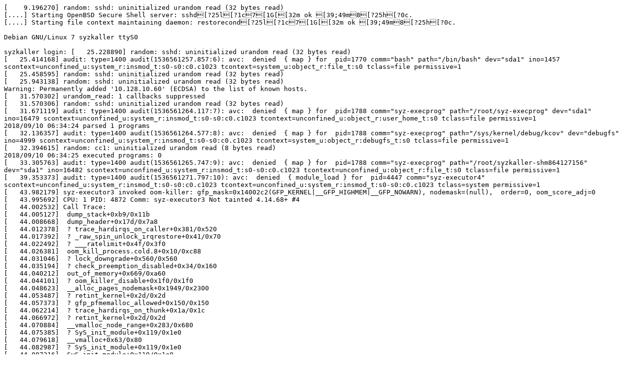

--- FILE ---
content_type: text/plain; charset=utf-8
request_url: https://syzkaller.appspot.com/text?tag=CrashLog&x=1490658e400000
body_size: 12314
content:
[    9.196270] random: sshd: uninitialized urandom read (32 bytes read)
[....] Starting OpenBSD Secure Shell server: sshd[?25l[?1c7[1G[[32m ok [39;49m8[?25h[?0c.
[....] Starting file context maintaining daemon: restorecond[?25l[?1c7[1G[[32m ok [39;49m8[?25h[?0c.

Debian GNU/Linux 7 syzkaller ttyS0

syzkaller login: [   25.228890] random: sshd: uninitialized urandom read (32 bytes read)
[   25.414168] audit: type=1400 audit(1536561257.857:6): avc:  denied  { map } for  pid=1770 comm="bash" path="/bin/bash" dev="sda1" ino=1457 scontext=unconfined_u:system_r:insmod_t:s0-s0:c0.c1023 tcontext=system_u:object_r:file_t:s0 tclass=file permissive=1
[   25.458595] random: sshd: uninitialized urandom read (32 bytes read)
[   25.943138] random: sshd: uninitialized urandom read (32 bytes read)
Warning: Permanently added '10.128.10.60' (ECDSA) to the list of known hosts.
[   31.570302] urandom_read: 1 callbacks suppressed
[   31.570306] random: sshd: uninitialized urandom read (32 bytes read)
[   31.671119] audit: type=1400 audit(1536561264.117:7): avc:  denied  { map } for  pid=1788 comm="syz-execprog" path="/root/syz-execprog" dev="sda1" ino=16479 scontext=unconfined_u:system_r:insmod_t:s0-s0:c0.c1023 tcontext=unconfined_u:object_r:user_home_t:s0 tclass=file permissive=1
2018/09/10 06:34:24 parsed 1 programs
[   32.136357] audit: type=1400 audit(1536561264.577:8): avc:  denied  { map } for  pid=1788 comm="syz-execprog" path="/sys/kernel/debug/kcov" dev="debugfs" ino=4999 scontext=unconfined_u:system_r:insmod_t:s0-s0:c0.c1023 tcontext=system_u:object_r:debugfs_t:s0 tclass=file permissive=1
[   32.394615] random: cc1: uninitialized urandom read (8 bytes read)
2018/09/10 06:34:25 executed programs: 0
[   33.305763] audit: type=1400 audit(1536561265.747:9): avc:  denied  { map } for  pid=1788 comm="syz-execprog" path="/root/syzkaller-shm864127156" dev="sda1" ino=16482 scontext=unconfined_u:system_r:insmod_t:s0-s0:c0.c1023 tcontext=unconfined_u:object_r:file_t:s0 tclass=file permissive=1
[   39.353373] audit: type=1400 audit(1536561271.797:10): avc:  denied  { module_load } for  pid=4447 comm="syz-executor4" scontext=unconfined_u:system_r:insmod_t:s0-s0:c0.c1023 tcontext=unconfined_u:system_r:insmod_t:s0-s0:c0.c1023 tclass=system permissive=1
[   43.982179] syz-executor3 invoked oom-killer: gfp_mask=0x14002c2(GFP_KERNEL|__GFP_HIGHMEM|__GFP_NOWARN), nodemask=(null),  order=0, oom_score_adj=0
[   43.995692] CPU: 1 PID: 4872 Comm: syz-executor3 Not tainted 4.14.68+ #4
[   44.002532] Call Trace:
[   44.005127]  dump_stack+0xb9/0x11b
[   44.008668]  dump_header+0x17d/0x7a8
[   44.012378]  ? trace_hardirqs_on_caller+0x381/0x520
[   44.017392]  ? _raw_spin_unlock_irqrestore+0x41/0x70
[   44.022492]  ? ___ratelimit+0x4f/0x3f0
[   44.026381]  oom_kill_process.cold.8+0x10/0xc88
[   44.031046]  ? lock_downgrade+0x560/0x560
[   44.035194]  ? check_preemption_disabled+0x34/0x160
[   44.040212]  out_of_memory+0x669/0xa60
[   44.044101]  ? oom_killer_disable+0x1f0/0x1f0
[   44.048623]  __alloc_pages_nodemask+0x1949/0x2300
[   44.053487]  ? retint_kernel+0x2d/0x2d
[   44.057373]  ? gfp_pfmemalloc_allowed+0x150/0x150
[   44.062214]  ? trace_hardirqs_on_thunk+0x1a/0x1c
[   44.066972]  ? retint_kernel+0x2d/0x2d
[   44.070884]  __vmalloc_node_range+0x283/0x680
[   44.075385]  ? SyS_init_module+0x119/0x1e0
[   44.079618]  __vmalloc+0x63/0x80
[   44.082987]  ? SyS_init_module+0x119/0x1e0
[   44.087216]  SyS_init_module+0x119/0x1e0
[   44.091274]  ? load_module+0x9150/0x9150
[   44.095431]  ? do_syscall_64+0x43/0x4b0
[   44.099401]  ? load_module+0x9150/0x9150
[   44.103457]  do_syscall_64+0x19b/0x4b0
[   44.107352]  entry_SYSCALL_64_after_hwframe+0x42/0xb7
[   44.112531] RIP: 0033:0x457099
[   44.115711] RSP: 002b:00007ffe40b321e8 EFLAGS: 00000246 ORIG_RAX: 00000000000000af
[   44.123410] RAX: ffffffffffffffda RBX: 0000000001957914 RCX: 0000000000457099
[   44.130680] RDX: 00000000200000c0 RSI: 00000000fffffddb RDI: 0000000020000000
[   44.137942] RBP: 00000000009300a0 R08: 0000000000000000 R09: 0000000000000000
[   44.145208] R10: 0000000000000000 R11: 0000000000000246 R12: 00000000ffffffff
[   44.152470] R13: 00000000004cd8a0 R14: 00000000004c3768 R15: 0000000000000000
[   44.170234] Mem-Info:
[   44.172680] active_anon:5297 inactive_anon:41 isolated_anon:0
[   44.172680]  active_file:63 inactive_file:60 isolated_file:32
[   44.172680]  unevictable:0 dirty:0 writeback:0 unstable:0
[   44.172680]  slab_reclaimable:4628 slab_unreclaimable:58669
[   44.172680]  mapped:2 shmem:48 pagetables:495 bounce:0
[   44.172680]  free:6007 free_pcp:56 free_cma:0
[   44.204815] Node 0 active_anon:21192kB inactive_anon:164kB active_file:188kB inactive_file:104kB unevictable:0kB isolated(anon):0kB isolated(file):0kB mapped:16kB dirty:0kB writeback:0kB shmem:192kB writeback_tmp:0kB unstable:0kB all_unreclaimable? no
[   44.227353] DMA32 free:18456kB min:4792kB low:7868kB high:10944kB active_anon:96kB inactive_anon:0kB active_file:64kB inactive_file:0kB unevictable:0kB writepending:0kB present:3145324kB managed:3079672kB mlocked:0kB kernel_stack:128kB pagetables:28kB bounce:0kB free_pcp:0kB local_pcp:0kB free_cma:0kB
[   44.254268] lowmem_reserve[]: 0 3437 3437
[   44.258454] Normal free:5440kB min:5476kB low:8996kB high:12516kB active_anon:21096kB inactive_anon:164kB active_file:100kB inactive_file:100kB unevictable:0kB writepending:0kB present:4718592kB managed:3521516kB mlocked:0kB kernel_stack:3200kB pagetables:1952kB bounce:0kB free_pcp:0kB local_pcp:0kB free_cma:0kB
[   44.293358] lowmem_reserve[]: 0 0 0
[   44.297032] DMA32: 28*4kB (UME) 23*8kB (UME) 23*16kB (UME) 14*32kB (UME) 5*64kB (M) 3*128kB (UME) 1*256kB (E) 2*512kB (ME) 1*1024kB (E) 3*2048kB (UME) 2*4096kB (M) = 18456kB
[   44.313411] Normal: 309*4kB (UME) 135*8kB (ME) 61*16kB (ME) 33*32kB (UME) 11*64kB (UME) 2*128kB (UM) 1*256kB (M) 0*512kB 0*1024kB 0*2048kB 0*4096kB = 5564kB
[   44.336080] 115 total pagecache pages
[   44.339930] 0 pages in swap cache
[   44.343474] Swap cache stats: add 0, delete 0, find 0/0
[   44.348833] Free swap  = 0kB
[   44.353113] Total swap = 0kB
[   44.356151] 1965979 pages RAM
[   44.359243] 0 pages HighMem/MovableOnly
[   44.363231] 315682 pages reserved
[   44.366657] [ pid ]   uid  tgid total_vm      rss nr_ptes nr_pmds swapents oom_score_adj name
[   44.375417] [  191]     0   191     5395      188      16       3        0         -1000 udevd
[   44.384906] [  310]     0   310     5384      183      15       3        0         -1000 udevd
[   44.393723] [  311]     0   311     5384      182      15       3        0         -1000 udevd
[   44.402504] [ 1489]     0  1489     2493      574       9       3        0             0 dhclient
[   44.421878] [ 1629]     0  1629    14265      108      23       3        0             0 rsyslogd
[   44.430961] [ 1683]     0  1683     4725       51      14       4        0             0 cron
[   44.439610] [ 1703]     0  1703     3735       44      11       3        0             0 mcstransd
[   44.449045] [ 1713]     0  1713    12490      152      28       3        0         -1000 sshd
[   44.457811] [ 1730]     0  1730    12927     1231      29       3        0             0 restorecond
[   44.467104] [ 1761]     0  1761     3649       41      13       3        0             0 getty
[   44.475977] [ 1786]     0  1786    17821      196      39       3        0             0 sshd
[   44.484652] [ 1788]     0  1788    41970     1707      31       5        0             0 syz-execprog
[   44.494015] [ 1799]     0  1799     9360       14       6       2        0             0 syz-executor4
[   44.503459] [ 1800]     0  1800     9360       15       7       3        0             0 syz-executor4
[   44.513237] [ 1801]     0  1801     9360       14       6       2        0             0 syz-executor3
[   44.522707] [ 1803]     0  1803     9360       15       6       2        0             0 syz-executor0
[   44.532164] [ 1804]     0  1804     9360       15       6       2        0             0 syz-executor1
[   44.541721] [ 1805]     0  1805     9360       15       7       3        0             0 syz-executor3
[   44.551586] [ 1807]     0  1807     9360       14       6       2        0             0 syz-executor2
[   44.561140] [ 1806]     0  1806     9360       16       7       3        0             0 syz-executor0
[   44.570696] [ 1808]     0  1808     9360       16       7       3        0             0 syz-executor1
[   44.580184] [ 1809]     0  1809     9360       16       6       2        0             0 syz-executor6
[   44.589613] [ 1810]     0  1810     9360       16       6       2        0             0 syz-executor5
[   44.599151] [ 1811]     0  1811     9360       15       6       2        0             0 syz-executor2
[   44.608610] [ 1812]     0  1812     9360       17       6       2        0             0 syz-executor6
[   44.618070] [ 1813]     0  1813     9360       15       6       2        0             0 syz-executor7
[   44.627538] [ 1814]     0  1814     9360       17       6       2        0             0 syz-executor5
[   44.637928] [ 1815]     0  1815     9360       16       6       2        0             0 syz-executor7
[   44.647457] [ 4447]     0  4447     9360       19       8       3        0             0 syz-executor4
[   44.658110] [ 4468]     0  4468     3649       42      12       3        0             0 getty
[   44.667843] [ 4476]     0  4476     3649       43      13       3        0             0 getty
[   44.677133] [ 4479]     0  4479     3649       42      13       4        0             0 getty
[   44.688538] [ 4480]     0  4480     3649       44      13       3        0             0 getty
[   44.697312] [ 4481]     0  4481     3649       43      13       3        0             0 getty
[   44.707641] [ 4482]     0  4482     3649       42      13       4        0             0 getty
[   44.716431] [ 4872]     0  4872     9360       19       8       3        0             0 syz-executor3
[   44.727072] [ 5113]     0  5113     9360       20       8       3        0             0 syz-executor0
[   44.736533] [ 5120]     0  5120     9360       21       8       3        0             0 syz-executor1
[   44.746908] [ 5226]     0  5226     1050       18       7       3        0             0 sh
[   44.755411] [ 5229]     0  5229     1050       17       8       3        0             0 sh
[   44.764837] [ 5230]     0  5230     1050       17       8       3        0             0 sh
[   44.773367] [ 5231]     0  5231     2135       23      10       3        0             0 ip
[   44.782786] Out of memory: Kill process 1788 (syz-execprog) score 1 or sacrifice child
[   44.791427] Killed process 1809 (syz-executor6) total-vm:37440kB, anon-rss:64kB, file-rss:0kB, shmem-rss:0kB
[   44.822077] oom_reaper: reaped process 1809 (syz-executor6), now anon-rss:0kB, file-rss:0kB, shmem-rss:0kB
[   44.833220] ip invoked oom-killer: gfp_mask=0x14201ca(GFP_HIGHUSER_MOVABLE|__GFP_COLD), nodemask=(null),  order=0, oom_score_adj=0
[   44.847713] CPU: 1 PID: 5231 Comm: ip Not tainted 4.14.68+ #4
[   44.853602] Call Trace:
[   44.856201]  dump_stack+0xb9/0x11b
[   44.859743]  dump_header+0x17d/0x7a8
[   44.863455]  ? trace_hardirqs_on_caller+0x381/0x520
[   44.868472]  ? _raw_spin_unlock_irqrestore+0x41/0x70
[   44.873580]  ? ___ratelimit+0x4f/0x3f0
[   44.877476]  oom_kill_process.cold.8+0x10/0xc88
[   44.882159]  ? lock_downgrade+0x560/0x560
[   44.886317]  ? check_preemption_disabled+0x34/0x160
[   44.891342]  out_of_memory+0x669/0xa60
[   44.895241]  ? oom_killer_disable+0x1f0/0x1f0
[   44.899747]  __alloc_pages_nodemask+0x1949/0x2300
[   44.904612]  ? gfp_pfmemalloc_allowed+0x150/0x150
[   44.909457]  ? find_get_entry+0x118/0x550
[   44.913598]  ? __radix_tree_lookup+0x220/0x220
[   44.918159]  ? check_preemption_disabled+0x34/0x160
[   44.923173]  ? find_get_entry+0x13f/0x550
[   44.927322]  ? pagecache_get_page+0x129/0x770
[   44.931816]  filemap_fault+0xcdd/0x14a0
[   44.935811]  ext4_filemap_fault+0x7d/0xb0
[   44.939968]  __do_fault+0x80/0x210
[   44.943504]  __handle_mm_fault+0xe04/0x23a0
[   44.947826]  ? vm_insert_page+0x6d0/0x6d0
[   44.951993]  ? check_preemption_disabled+0x34/0x160
[   44.957009]  handle_mm_fault+0x2f2/0x6eb
[   44.961069]  __do_page_fault+0x45d/0xb60
[   44.965138]  ? retint_user+0x18/0x18
[   44.968845]  ? bad_area_access_error+0x330/0x330
[   44.973596]  ? page_fault+0x2c/0x50
[   44.977221]  ? trace_hardirqs_off_thunk+0x1a/0x1c
[   44.982141]  ? page_fault+0x2c/0x50
[   44.985762]  page_fault+0x42/0x50
[   44.989206] RIP: 63d1e8:0xa34
[   44.992303] RSP: 2598010:0000000000000001 EFLAGS: 7fffb83aa200
[   45.000258] Mem-Info:
[   45.008633] active_anon:5257 inactive_anon:41 isolated_anon:0
[   45.008633]  active_file:51 inactive_file:23 isolated_file:0
[   45.008633]  unevictable:0 dirty:0 writeback:0 unstable:0
[   45.008633]  slab_reclaimable:4628 slab_unreclaimable:58670
[   45.008633]  mapped:2 shmem:48 pagetables:476 bounce:0
[   45.008633]  free:5900 free_pcp:82 free_cma:0
[   45.041275] Node 0 active_anon:20996kB inactive_anon:164kB active_file:112kB inactive_file:112kB unevictable:0kB isolated(anon):0kB isolated(file):0kB mapped:8kB dirty:0kB writeback:0kB shmem:192kB writeback_tmp:0kB unstable:0kB all_unreclaimable? yes
[   45.065199] DMA32 free:18496kB min:4792kB low:7868kB high:10944kB active_anon:16kB inactive_anon:0kB active_file:16kB inactive_file:48kB unevictable:0kB writepending:0kB present:3145324kB managed:3079672kB mlocked:0kB kernel_stack:96kB pagetables:0kB bounce:0kB free_pcp:132kB local_pcp:0kB free_cma:0kB
[   45.092921] lowmem_reserve[]: 0 3437 3437
[   45.097103] Normal free:5104kB min:5476kB low:8996kB high:12516kB active_anon:20980kB inactive_anon:164kB active_file:204kB inactive_file:68kB unevictable:0kB writepending:0kB present:4718592kB managed:3521516kB mlocked:0kB kernel_stack:3168kB pagetables:1904kB bounce:0kB free_pcp:208kB local_pcp:176kB free_cma:0kB
[   45.126768] lowmem_reserve[]: 0 0 0
[   45.130958] DMA32: 30*4kB (UME) 23*8kB (UME) 19*16kB (UME) 11*32kB (UME) 8*64kB (M) 4*128kB (UME) 1*256kB (E) 2*512kB (ME) 1*1024kB (E) 3*2048kB (UME) 2*4096kB (M) = 18624kB
[   45.146753] Normal: 328*4kB (UME) 140*8kB (UME) 66*16kB (UME) 25*32kB (UME) 8*64kB (UME) 2*128kB (UM) 1*256kB (M) 0*512kB 0*1024kB 0*2048kB 0*4096kB = 5312kB
[   45.164583] 114 total pagecache pages
[   45.168395] 0 pages in swap cache
[   45.171896] Swap cache stats: add 0, delete 0, find 0/0
[   45.177251] Free swap  = 0kB
[   45.180453] Total swap = 0kB
[   45.183474] 1965979 pages RAM
[   45.186568] 0 pages HighMem/MovableOnly
[   45.190591] 315682 pages reserved
[   45.194028] [ pid ]   uid  tgid total_vm      rss nr_ptes nr_pmds swapents oom_score_adj name
[   45.202766] [  191]     0   191     5395      188      16       3        0         -1000 udevd
[   45.211762] [  310]     0   310     5384      183      15       3        0         -1000 udevd
[   45.220767] [  311]     0   311     5384      182      15       3        0         -1000 udevd
[   45.229495] [ 1489]     0  1489     2493      574       9       3        0             0 dhclient
[   45.238605] [ 1629]     0  1629    14265      108      23       3        0             0 rsyslogd
[   45.250916] [ 1683]     0  1683     4725       51      14       4        0             0 cron
[   45.259589] [ 1703]     0  1703     3735       44      11       3        0             0 mcstransd
[   45.271199] [ 1713]     0  1713    12490      152      28       3        0         -1000 sshd
[   45.279871] [ 1730]     0  1730    12927     1231      29       3        0             0 restorecond
[   45.299587] [ 1761]     0  1761     3649       41      13       3        0             0 getty
[   45.309659] [ 1786]     0  1786    17821      196      39       3        0             0 sshd
[   45.319678] [ 1788]     0  1788    41970     1707      31       5        0             0 syz-execprog
[   45.344795] [ 1799]     0  1799     9360       14       6       2        0             0 syz-executor4
[   45.360559] [ 1800]     0  1800     9360       15       7       3        0             0 syz-executor4
[   45.370050] [ 1801]     0  1801     9360       14       6       2        0             0 syz-executor3
[   45.379485] [ 1803]     0  1803     9360       15       6       2        0             0 syz-executor0
[   45.389001] [ 1804]     0  1804     9360       15       6       2        0             0 syz-executor1
[   45.405296] [ 1805]     0  1805     9360       15       7       3        0             0 syz-executor3
[   45.415746] [ 1807]     0  1807     9360       14       6       2        0             0 syz-executor2
[   45.425239] [ 1806]     0  1806     9360       16       7       3        0             0 syz-executor0
[   45.440375] [ 1808]     0  1808     9360       16       7       3        0             0 syz-executor1
[   45.449826] [ 1810]     0  1810     9360       16       6       2        0             0 syz-executor5
[   45.470240] [ 1811]     0  1811     9360       15       6       2        0             0 syz-executor2
[   45.479690] [ 1813]     0  1813     9360       15       6       2        0             0 syz-executor7
[   45.490806] [ 1814]     0  1814     9360       17       6       2        0             0 syz-executor5
[   45.500280] [ 1815]     0  1815     9360       16       6       2        0             0 syz-executor7
[   45.509705] [ 4447]     0  4447     9360       19       8       3        0             0 syz-executor4
[   45.519240] [ 4468]     0  4468     3649       42      12       3        0             0 getty
[   45.529334] [ 4476]     0  4476     3649       43      13       3        0             0 getty
[   45.542008] [ 4479]     0  4479     3649       42      13       4        0             0 getty
[   45.550799] [ 4480]     0  4480     3649       44      13       3        0             0 getty
[   45.559549] [ 4481]     0  4481     3649       43      13       3        0             0 getty
[   45.572251] [ 4482]     0  4482     3649       42      13       4        0             0 getty
[   45.583586] [ 4872]     0  4872     9360       19       8       3        0             0 syz-executor3
[   45.593070] [ 5113]     0  5113     9360       20       8       3        0             0 syz-executor0
[   45.604330] [ 5120]     0  5120     9360       21       8       3        0             0 syz-executor1
[   45.625464] [ 5229]     0  5229     1050       17       8       3        0             0 sh
[   45.642254] [ 5230]     0  5230     1050       17       8       3        0             0 sh
[   45.650787] [ 5231]     0  5231     2135       23      10       3        0             0 ip
[   45.659266] Out of memory: Kill process 1788 (syz-execprog) score 1 or sacrifice child
[   45.671278] Killed process 1810 (syz-executor5) total-vm:37440kB, anon-rss:64kB, file-rss:0kB, shmem-rss:0kB
[   45.681787] oom_reaper: reaped process 1810 (syz-executor5), now anon-rss:0kB, file-rss:0kB, shmem-rss:0kB
[   45.700326] syz-executor1 invoked oom-killer: gfp_mask=0x14201ca(GFP_HIGHUSER_MOVABLE|__GFP_COLD), nodemask=(null),  order=0, oom_score_adj=0
[   45.713212] CPU: 0 PID: 1808 Comm: syz-executor1 Not tainted 4.14.68+ #4
[   45.720040] Call Trace:
[   45.722615]  dump_stack+0xb9/0x11b
[   45.726148]  dump_header+0x17d/0x7a8
[   45.729836]  ? trace_hardirqs_on_caller+0x381/0x520
[   45.734825]  ? _raw_spin_unlock_irqrestore+0x41/0x70
[   45.739904]  ? ___ratelimit+0x4f/0x3f0
[   45.743773]  oom_kill_process.cold.8+0x10/0xc88
[   45.748419]  ? lock_downgrade+0x560/0x560
[   45.752546]  ? check_preemption_disabled+0x34/0x160
[   45.757542]  out_of_memory+0x669/0xa60
[   45.761405]  ? oom_killer_disable+0x1f0/0x1f0
[   45.765883]  __alloc_pages_nodemask+0x1949/0x2300
[   45.770746]  ? gfp_pfmemalloc_allowed+0x150/0x150
[   45.775568]  ? find_get_entry+0x118/0x550
[   45.779697]  ? __radix_tree_lookup+0x220/0x220
[   45.784257]  ? check_preemption_disabled+0x34/0x160
[   45.789251]  ? find_get_entry+0x13f/0x550
[   45.793375]  ? pagecache_get_page+0x129/0x770
[   45.797864]  filemap_fault+0xcdd/0x14a0
[   45.801826]  ext4_filemap_fault+0x7d/0xb0
[   45.805950]  __do_fault+0x80/0x210
[   45.809464]  __handle_mm_fault+0xe04/0x23a0
[   45.813764]  ? _raw_spin_unlock_irqrestore+0x54/0x70
[   45.818841]  ? vm_insert_page+0x6d0/0x6d0
[   45.822964]  ? _raw_spin_unlock_irqrestore+0x41/0x70
[   45.828060]  ? free_object+0xe4/0x240
[   45.831843]  ? check_preemption_disabled+0x34/0x160
[   45.836834]  handle_mm_fault+0x2f2/0x6eb
[   45.840875]  __do_page_fault+0x45d/0xb60
[   45.844913]  ? retint_user+0x18/0x18
[   45.848603]  ? bad_area_access_error+0x330/0x330
[   45.853335]  ? page_fault+0x2c/0x50
[   45.856950]  ? trace_hardirqs_off_thunk+0x1a/0x1c
[   45.861772]  ? page_fault+0x2c/0x50
[   45.865371]  page_fault+0x42/0x50
[   45.868794] RIP: a52c:          (null)
[   45.872653] RSP: a52c:00000000000000fe EFLAGS: 00000000
[   45.882670] Mem-Info:
[   45.890492] active_anon:5233 inactive_anon:41 isolated_anon:0
[   45.890492]  active_file:46 inactive_file:14 isolated_file:0
[   45.890492]  unevictable:0 dirty:0 writeback:0 unstable:0
[   45.890492]  slab_reclaimable:4628 slab_unreclaimable:58667
[   45.890492]  mapped:2 shmem:48 pagetables:464 bounce:0
[   45.890492]  free:5869 free_pcp:0 free_cma:0
[   45.922565] Node 0 active_anon:20932kB inactive_anon:164kB active_file:152kB inactive_file:28kB unevictable:0kB isolated(anon):0kB isolated(file):0kB mapped:8kB dirty:0kB writeback:0kB shmem:192kB writeback_tmp:0kB unstable:0kB all_unreclaimable? no
[   45.944791] DMA32 free:18128kB min:4792kB low:7868kB high:10944kB active_anon:16kB inactive_anon:0kB active_file:4kB inactive_file:60kB unevictable:0kB writepending:0kB present:3145324kB managed:3079672kB mlocked:0kB kernel_stack:96kB pagetables:0kB bounce:0kB free_pcp:0kB local_pcp:0kB free_cma:0kB
[   45.971434] lowmem_reserve[]: 0 3437 3437
[   45.975591] Normal free:5496kB min:5476kB low:8996kB high:12516kB active_anon:20916kB inactive_anon:164kB active_file:76kB inactive_file:124kB unevictable:0kB writepending:0kB present:4718592kB managed:3521516kB mlocked:0kB kernel_stack:3136kB pagetables:1856kB bounce:0kB free_pcp:0kB local_pcp:0kB free_cma:0kB
[   46.009672] lowmem_reserve[]: 0 0 0
[   46.013375] DMA32: 12*4kB (ME) 14*8kB (ME) 15*16kB (UME) 10*32kB (ME) 8*64kB (M) 4*128kB (UME) 2*256kB (UE) 3*512kB (UME) 2*1024kB (UE) 2*2048kB (ME) 2*4096kB (M) = 18128kB
[   46.029922] Normal: 332*4kB (UME) 147*8kB (UME) 73*16kB (UME) 26*32kB (UME) 8*64kB (UME) 2*128kB (UM) 1*256kB (M) 0*512kB 0*1024kB 0*2048kB 0*4096kB = 5528kB
[   46.072464] 115 total pagecache pages
[   46.076280] 0 pages in swap cache
[   46.079724] Swap cache stats: add 0, delete 0, find 0/0
[   46.085107] Free swap  = 0kB
[   46.088136] Total swap = 0kB
[   46.091175] 1965979 pages RAM
[   46.094272] 0 pages HighMem/MovableOnly
[   46.098233] 315682 pages reserved
[   46.101700] [ pid ]   uid  tgid total_vm      rss nr_ptes nr_pmds swapents oom_score_adj name
[   46.110397] [  191]     0   191     5395      188      16       3        0         -1000 udevd
[   46.119245] [  310]     0   310     5384      183      15       3        0         -1000 udevd
[   46.128234] [  311]     0   311     5384      182      15       3        0         -1000 udevd
[   46.137067] [ 1489]     0  1489     2493      574       9       3        0             0 dhclient
[   46.146161] [ 1629]     0  1629    14265      107      23       3        0             0 rsyslogd
[   46.155181] [ 1683]     0  1683     4725       51      14       4        0             0 cron
[   46.164855] [ 1703]     0  1703     3735       44      11       3        0             0 mcstransd
[   46.177342] [ 1713]     0  1713    12490      152      28       3        0         -1000 sshd
[   46.186904] [ 1730]     0  1730    12927     1231      29       3        0             0 restorecond
[   46.201265] [ 1761]     0  1761     3649       41      13       3        0             0 getty
[   46.210986] [ 1786]     0  1786    17821      196      39       3        0             0 sshd
[   46.219647] [ 1788]     0  1788    41970     1707      31       5        0             0 syz-execprog
[   46.229739] [ 1799]     0  1799     9360       14       6       2        0             0 syz-executor4
[   46.241065] [ 1800]     0  1800     9360       15       7       3        0             0 syz-executor4
[   46.250583] [ 1801]     0  1801     9360       14       6       2        0             0 syz-executor3
[   46.260052] [ 1803]     0  1803     9360       15       6       2        0             0 syz-executor0
[   46.269506] [ 1804]     0  1804     9360       15       6       2        0             0 syz-executor1
[   46.279887] [ 1805]     0  1805     9360       15       7       3        0             0 syz-executor3
[   46.289467] [ 1807]     0  1807     9360       14       6       2        0             0 syz-executor2
[   46.299647] [ 1806]     0  1806     9360       16       7       3        0             0 syz-executor0
[   46.310279] [ 1808]     0  1808     9360       16       7       3        0             0 syz-executor1
[   46.319724] [ 1811]     0  1811     9360       15       6       2        0             0 syz-executor2
[   46.330437] [ 1813]     0  1813     9360       15       6       2        0             0 syz-executor7
[   46.339881] [ 1815]     0  1815     9360       16       6       2        0             0 syz-executor7
[   46.351716] [ 4447]     0  4447     9360       19       8       3        0             0 syz-executor4
[   46.361224] [ 4468]     0  4468     3649       42      12       3        0             0 getty
[   46.370091] [ 4476]     0  4476     3649       43      13       3        0             0 getty
[   46.380246] [ 4479]     0  4479     3649       42      13       4        0             0 getty
[   46.389008] [ 4480]     0  4480     3649       44      13       3        0             0 getty
[   46.398102] [ 4481]     0  4481     3649       43      13       3        0             0 getty
[   46.407417] [ 4482]     0  4482     3649       42      13       4        0             0 getty
[   46.416200] [ 4872]     0  4872     9360       19       8       3        0             0 syz-executor3
[   46.425667] [ 5113]     0  5113     9360       20       8       3        0             0 syz-executor0
[   46.435156] [ 5120]     0  5120     9360       21       8       3        0             0 syz-executor1
[   46.444636] [ 5229]     0  5229     1050       17       8       3        0             0 sh
[   46.453174] [ 5230]     0  5230     1050       17       8       3        0             0 sh
[   46.461696] [ 5231]     0  5231     2135       23      10       3        0             0 ip
[   46.470557] Out of memory: Kill process 1788 (syz-execprog) score 1 or sacrifice child
[   46.478657] Killed process 1804 (syz-executor1) total-vm:37440kB, anon-rss:60kB, file-rss:0kB, shmem-rss:0kB
[   46.500864] oom_reaper: reaped process 1804 (syz-executor1), now anon-rss:0kB, file-rss:0kB, shmem-rss:0kB
[   46.515507] syz-execprog invoked oom-killer: gfp_mask=0x14201ca(GFP_HIGHUSER_MOVABLE|__GFP_COLD), nodemask=(null),  order=0, oom_score_adj=0
[   46.528333] CPU: 1 PID: 1792 Comm: syz-execprog Not tainted 4.14.68+ #4
[   46.535072] Call Trace:
[   46.537642]  dump_stack+0xb9/0x11b
[   46.541187]  dump_header+0x17d/0x7a8
[   46.544892]  ? trace_hardirqs_on_caller+0x381/0x520
[   46.549885]  ? _raw_spin_unlock_irqrestore+0x41/0x70
[   46.554967]  ? ___ratelimit+0x4f/0x3f0
[   46.558835]  oom_kill_process.cold.8+0x10/0xc88
[   46.563481]  ? lock_downgrade+0x560/0x560
[   46.567608]  ? check_preemption_disabled+0x34/0x160
[   46.572618]  out_of_memory+0x669/0xa60
[   46.576503]  ? oom_killer_disable+0x1f0/0x1f0
[   46.580997]  __alloc_pages_nodemask+0x1949/0x2300
[   46.585837]  ? gfp_pfmemalloc_allowed+0x150/0x150
[   46.590668]  ? find_get_entry+0x118/0x550
[   46.594808]  ? __radix_tree_lookup+0x220/0x220
[   46.599368]  ? check_preemption_disabled+0x34/0x160
[   46.604363]  ? find_get_entry+0x13f/0x550
[   46.608493]  ? pagecache_get_page+0x129/0x770
[   46.612979]  filemap_fault+0xcdd/0x14a0
[   46.616954]  ext4_filemap_fault+0x7d/0xb0
[   46.621088]  __do_fault+0x80/0x210
[   46.624631]  __handle_mm_fault+0xe04/0x23a0
[   46.628937]  ? __fsnotify_update_child_dentry_flags.part.0+0x2e0/0x2e0
[   46.635580]  ? vm_insert_page+0x6d0/0x6d0
[   46.639704]  ? setup_sigcontext+0x810/0x810
[   46.644013]  ? check_preemption_disabled+0x34/0x160
[   46.649007]  handle_mm_fault+0x2f2/0x6eb
[   46.653057]  __do_page_fault+0x45d/0xb60
[   46.657111]  ? entry_SYSCALL_64_after_hwframe+0x52/0xb7
[   46.662468]  ? bad_area_access_error+0x330/0x330
[   46.667215]  ? page_fault+0x2c/0x50
[   46.670823]  ? trace_hardirqs_off_thunk+0x1a/0x1c
[   46.675657]  ? page_fault+0x2c/0x50
[   46.679259]  page_fault+0x42/0x50
[   46.682693] RIP: 00ff:0xff
[   46.685562] RSP: 2024a000:000000c42025be30 EFLAGS: 00000000
[   46.687364] Mem-Info:
[   46.695544] active_anon:5225 inactive_anon:41 isolated_anon:0
[   46.695544]  active_file:26 inactive_file:25 isolated_file:0
[   46.695544]  unevictable:0 dirty:0 writeback:0 unstable:0
[   46.695544]  slab_reclaimable:4628 slab_unreclaimable:58667
[   46.695544]  mapped:2 shmem:48 pagetables:464 bounce:0
[   46.695544]  free:5820 free_pcp:0 free_cma:0
[   46.731166] Node 0 active_anon:20900kB inactive_anon:164kB active_file:204kB inactive_file:64kB unevictable:0kB isolated(anon):0kB isolated(file):128kB mapped:8kB dirty:0kB writeback:0kB shmem:192kB writeback_tmp:0kB unstable:0kB all_unreclaimable? no
[   46.755146] DMA32 free:18128kB min:4792kB low:7868kB high:10944kB active_anon:16kB inactive_anon:0kB active_file:60kB inactive_file:4kB unevictable:0kB writepending:0kB present:3145324kB managed:3079672kB mlocked:0kB kernel_stack:96kB pagetables:0kB bounce:0kB free_pcp:0kB local_pcp:0kB free_cma:0kB
[   46.781801] lowmem_reserve[]: 0 3437 3437
[   46.785964] Normal free:5152kB min:5476kB low:8996kB high:12516kB active_anon:20884kB inactive_anon:164kB active_file:80kB inactive_file:120kB unevictable:0kB writepending:0kB present:4718592kB managed:3521516kB mlocked:0kB kernel_stack:3136kB pagetables:1856kB bounce:0kB free_pcp:0kB local_pcp:0kB free_cma:0kB
[   46.813666] lowmem_reserve[]: 0 0 0
[   46.817303] DMA32: 12*4kB (ME) 14*8kB (ME) 15*16kB (UME) 10*32kB (ME) 8*64kB (M) 4*128kB (UME) 2*256kB (UE) 3*512kB (UME) 2*1024kB (UE) 2*2048kB (ME) 2*4096kB (M) = 18128kB
[   46.832885] Normal: 313*4kB (UME) 139*8kB (UME) 61*16kB (ME) 26*32kB (UME) 8*64kB (UME) 2*128kB (UM) 1*256kB (M) 0*512kB 0*1024kB 0*2048kB 0*4096kB = 5196kB
[   46.847322] 114 total pagecache pages
[   46.851508] 0 pages in swap cache
[   46.855076] Swap cache stats: add 0, delete 0, find 0/0
[   46.861378] Free swap  = 0kB
[   46.864388] Total swap = 0kB
[   46.867430] 1965979 pages RAM
[   46.872147] 0 pages HighMem/MovableOnly
[   46.876127] 315682 pages reserved
[   46.879564] [ pid ]   uid  tgid total_vm      rss nr_ptes nr_pmds swapents oom_score_adj name
[   46.888982] [  191]     0   191     5395      188      16       3        0         -1000 udevd
[   46.901631] [  310]     0   310     5384      183      15       3        0         -1000 udevd
[   46.913300] [  311]     0   311     5384      182      15       3        0         -1000 udevd
[   46.926011] [ 1489]     0  1489     2493      574       9       3        0             0 dhclient
[   46.936725] [ 1629]     0  1629    14265      107      23       3        0             0 rsyslogd
[   46.947400] [ 1683]     0  1683     4725       51      14       4        0             0 cron
[   46.957900] [ 1703]     0  1703     3735       44      11       3        0             0 mcstransd
[   46.967487] [ 1713]     0  1713    12490      152      28       3        0         -1000 sshd
[   46.977974] [ 1730]     0  1730    12927     1231      29       3        0             0 restorecond
[   46.987728] [ 1761]     0  1761     3649       41      13       3        0             0 getty
[   46.998300] [ 1786]     0  1786    17821      196      39       3        0             0 sshd
[   47.007456] [ 1788]     0  1788    41970     1707      31       5        0             0 syz-execprog
[   47.018648] [ 1799]     0  1799     9360       14       6       2        0             0 syz-executor4
[   47.028659] [ 1800]     0  1800     9360       15       7       3        0             0 syz-executor4
[   47.039933] [ 1801]     0  1801     9360       14       6       2        0             0 syz-executor3
[   47.050639] [ 1803]     0  1803     9360       15       6       2        0             0 syz-executor0
[   47.063241] [ 1805]     0  1805     9360       15       7       3        0             0 syz-executor3
[   47.073586] [ 1807]     0  1807     9360       14       6       2        0             0 syz-executor2
[   47.084765] [ 1806]     0  1806     9360       16       7       3        0             0 syz-executor0
[   47.097216] [ 1808]     0  1808     9360       16       7       3        0             0 syz-executor1
[   47.107625] [ 1811]     0  1811     9360       15       6       2        0             0 syz-executor2
[   47.119491] [ 1813]     0  1813     9360       15       6       2        0             0 syz-executor7
[   47.129468] [ 1815]     0  1815     9360       16       6       2        0             0 syz-executor7
[   47.139866] [ 4447]     0  4447     9360       19       8       3        0             0 syz-executor4
[   47.149806] [ 4468]     0  4468     3649       42      12       3        0             0 getty
[   47.159481] [ 4476]     0  4476     3649       43      13       3        0             0 getty
[   47.168734] [ 4479]     0  4479     3649       42      13       4        0             0 getty
[   47.178714] [ 4480]     0  4480     3649       44      13       3        0             0 getty
[   47.188212] [ 4481]     0  4481     3649       43      13       3        0             0 getty
[   47.198011] [ 4482]     0  4482     3649       42      13       4        0             0 getty
[   47.208358] [ 4872]     0  4872     9360       19       8       3        0             0 syz-executor3
[   47.218719] [ 5113]     0  5113     9360       20       8       3        0             0 syz-executor0
[   47.229978] [ 5120]     0  5120     9360       21       8       3        0             0 syz-executor1
[   47.240874] [ 5229]     0  5229     1050       17       8       3        0             0 sh
[   47.249460] [ 5230]     0  5230     1050       17       8       3        0             0 sh
[   47.258443] [ 5231]     0  5231     2135       23      10       3        0             0 ip
[   47.267457] Out of memory: Kill process 1788 (syz-execprog) score 1 or sacrifice child
[   47.276515] Killed process 1813 (syz-executor7) total-vm:37440kB, anon-rss:60kB, file-rss:0kB, shmem-rss:0kB
[   47.302590] oom_reaper: reaped process 1813 (syz-executor7), now anon-rss:0kB, file-rss:0kB, shmem-rss:0kB
[   47.321140] syz-executor0 invoked oom-killer: gfp_mask=0x14002c2(GFP_KERNEL|__GFP_HIGHMEM|__GFP_NOWARN), nodemask=(null),  order=0, oom_score_adj=0
[   47.337298] CPU: 0 PID: 5113 Comm: syz-executor0 Not tainted 4.14.68+ #4
[   47.344362] Call Trace:
[   47.346934]  dump_stack+0xb9/0x11b
[   47.350457]  dump_header+0x17d/0x7a8
[   47.354152]  ? trace_hardirqs_on_caller+0x381/0x520
[   47.359148]  ? _raw_spin_unlock_irqrestore+0x41/0x70
[   47.364236]  ? ___ratelimit+0x4f/0x3f0
[   47.368146]  oom_kill_process.cold.8+0x10/0xc88
[   47.372794]  ? lock_downgrade+0x560/0x560
[   47.376936]  ? check_preemption_disabled+0x34/0x160
[   47.381948]  out_of_memory+0x669/0xa60
[   47.385825]  ? oom_killer_disable+0x1f0/0x1f0
[   47.390304]  __alloc_pages_nodemask+0x1949/0x2300
[   47.395140]  ? gfp_pfmemalloc_allowed+0x150/0x150
[   47.399958]  ? trace_hardirqs_on_caller+0x381/0x520
[   47.404968]  ? trace_hardirqs_on_thunk+0x1a/0x1c
[   47.409719]  __vmalloc_node_range+0x283/0x680
[   47.414199]  ? SyS_init_module+0x119/0x1e0
[   47.418410]  __vmalloc+0x63/0x80
[   47.421754]  ? SyS_init_module+0x119/0x1e0
[   47.425974]  SyS_init_module+0x119/0x1e0
[   47.430016]  ? load_module+0x9150/0x9150
[   47.434073]  ? do_syscall_64+0x43/0x4b0
[   47.438021]  ? load_module+0x9150/0x9150
[   47.442055]  do_syscall_64+0x19b/0x4b0
[   47.445922]  entry_SYSCALL_64_after_hwframe+0x42/0xb7
[   47.451134] RIP: 0033:0x457099
[   47.454302] RSP: 002b:00007ffc46e783b8 EFLAGS: 00000246 ORIG_RAX: 00000000000000af
[   47.461984] RAX: ffffffffffffffda RBX: 0000000001732914 RCX: 0000000000457099
[   47.469232] RDX: 00000000200000c0 RSI: 00000000fffffddb RDI: 0000000020000000
[   47.476478] RBP: 00000000009300a0 R08: 0000000000000000 R09: 0000000000000000
[   47.483723] R10: 0000000000000000 R11: 0000000000000246 R12: 00000000ffffffff
[   47.490967] R13: 00000000004cd8a0 R14: 00000000004c3768 R15: 0000000000000000
[   47.501481] Mem-Info:
[   47.503913] active_anon:5189 inactive_anon:41 isolated_anon:0
[   47.503913]  active_file:44 inactive_file:20 isolated_file:0
[   47.503913]  unevictable:0 dirty:0 writeback:0 unstable:0
[   47.503913]  slab_reclaimable:4628 slab_unreclaimable:58667
[   47.503913]  mapped:2 shmem:48 pagetables:446 bounce:0
[   47.503913]  free:5899 free_pcp:0 free_cma:0
[   47.541106] Node 0 active_anon:20756kB inactive_anon:164kB active_file:108kB inactive_file:80kB unevictable:0kB isolated(anon):0kB isolated(file):128kB mapped:8kB dirty:0kB writeback:0kB shmem:192kB writeback_tmp:0kB unstable:0kB all_unreclaimable? no
[   47.563578] DMA32 free:18128kB min:4792kB low:7868kB high:10944kB active_anon:12kB inactive_anon:0kB active_file:48kB inactive_file:16kB unevictable:0kB writepending:0kB present:3145324kB managed:3079672kB mlocked:0kB kernel_stack:96kB pagetables:0kB bounce:0kB free_pcp:0kB local_pcp:0kB free_cma:0kB
[   47.590631] lowmem_reserve[]: 0 3437 3437
[   47.594805] Normal free:5468kB min:5476kB low:8996kB high:12516kB active_anon:20744kB inactive_anon:164kB active_file:176kB inactive_file:96kB unevictable:0kB writepending:0kB present:4718592kB managed:3521516kB mlocked:0kB kernel_stack:3072kB pagetables:1784kB bounce:0kB free_pcp:0kB local_pcp:0kB free_cma:0kB
[   47.623867] lowmem_reserve[]: 0 0 0
[   47.627519] DMA32: 13*4kB (ME) 14*8kB (ME) 15*16kB (UME) 10*32kB (ME) 8*64kB (M) 4*128kB (UME) 2*256kB (UE) 3*512kB (UME) 2*1024kB (UE) 2*2048kB (ME) 2*4096kB (M) = 18132kB
[   47.643786] Normal: 323*4kB (UME) 148*8kB (UME) 64*16kB (UME) 30*32kB (UME) 8*64kB (UME) 2*128kB (UM) 1*256kB (M) 0*512kB 0*1024kB 0*2048kB 0*4096kB = 5484kB
[   47.659037] 114 total pagecache pages
[   47.671496] 0 pages in swap cache
[   47.674949] Swap cache stats: add 0, delete 0, find 0/0
[   47.680334] Free swap  = 0kB
[   47.683348] Total swap = 0kB
[   47.686354] 1965979 pages RAM
[   47.689446] 0 pages HighMem/MovableOnly
[   47.693447] 315682 pages reserved
[   47.696892] [ pid ]   uid  tgid total_vm      rss nr_ptes nr_pmds swapents oom_score_adj name
[   47.705588] [  191]     0   191     5395      188      16       3        0         -1000 udevd
[   47.714372] [  310]     0   310     5384      183      15       3        0         -1000 udevd
[   47.723162] [  311]     0   311     5384      182      15       3        0         -1000 udevd
[   47.731943] [ 1489]     0  1489     2493      574       9       3        0             0 dhclient
[   47.749162] [ 1629]     0  1629    14265      107      23       3        0             0 rsyslogd
[   47.758197] [ 1683]     0  1683     4725       51      14       4        0             0 cron
[   47.769386] [ 1703]     0  1703     3735       44      11       3        0             0 mcstransd
[   47.783599] [ 1713]     0  1713    12490      152      28       3        0         -1000 sshd
[   47.822508] [ 1730]     0  1730    12927     1231      29       3        0             0 restorecond
[   47.836648] [ 1761]     0  1761     3649       41      13       3        0             0 getty
[   47.847009] [ 1786]     0  1786    17821      196      39       3        0             0 sshd
[   47.856654] [ 1788]     0  1788    41970     1707      31       5        0             0 syz-execprog
[   47.874561] [ 1799]     0  1799     9360       14       6       2        0             0 syz-executor4
[   47.885176] [ 1800]     0  1800     9360       15       7       3        0             0 syz-executor4
[   47.899381] [ 1801]     0  1801     9360       14       6       2        0             0 syz-executor3
[   47.917040] [ 1803]     0  1803     9360       15       6       2        0             0 syz-executor0
[   47.927443] [ 1805]     0  1805     9360       15       7       3        0             0 syz-executor3
[   47.937812] [ 1807]     0  1807     9360       14       6       2        0             0 syz-executor2
[   47.948100] [ 1806]     0  1806     9360       16       7       3        0             0 syz-executor0
[   47.959110] [ 1811]     0  1811     9360       15       6       2        0             0 syz-executor2
[   47.968587] [ 4447]     0  4447     9360       19       8       3        0             0 syz-executor4
[   47.978771] [ 4468]     0  4468     3649       42      12       3        0             0 getty
[   47.988793] [ 4476]     0  4476     3649       43      13       3        0             0 getty
[   47.998828] [ 4479]     0  4479     3649       42      13       4        0             0 getty
[   48.008506] [ 4480]     0  4480     3649       44      13       3        0             0 getty
[   48.018205] [ 4481]     0  4481     3649       43      13       3        0             0 getty
[   48.027738] [ 4482]     0  4482     3649       42      13       4        0             0 getty
[   48.044031] [ 4872]     0  4872     9360       19       8       3        0             0 syz-executor3
[   48.054887] [ 5113]     0  5113     9360       20       8       3        0             0 syz-executor0
[   48.066649] [ 5120]     0  5120     9360       21       8       3        0             0 syz-executor1
[   48.076966] [ 5229]     0  5229     1050       17       8       3        0             0 sh
[   48.087655] [ 5230]     0  5230     1050       17       8       3        0             0 sh
[   48.098829] [ 5231]     0  5231     2135       23      10       3        0             0 ip
[   48.109418] Out of memory: Kill process 1788 (syz-execprog) score 1 or sacrifice child
[   48.120990] Killed process 1803 (syz-executor0) total-vm:37440kB, anon-rss:60kB, file-rss:0kB, shmem-rss:0kB
[   48.164812] oom_reaper: reaped process 1803 (syz-executor0), now anon-rss:0kB, file-rss:0kB, shmem-rss:0kB
[   48.174958] oom_reaper: reaped process 5231 (ip), now anon-rss:0kB, file-rss:0kB, shmem-rss:0kB
[   48.269478] rsyslogd invoked oom-killer: gfp_mask=0x14201ca(GFP_HIGHUSER_MOVABLE|__GFP_COLD), nodemask=(null),  order=0, oom_score_adj=0
[   48.283047] CPU: 0 PID: 1633 Comm: rsyslogd Not tainted 4.14.68+ #4
[   48.289451] Call Trace:
[   48.292045]  dump_stack+0xb9/0x11b
[   48.295584]  dump_header+0x17d/0x7a8
[   48.299294]  ? trace_hardirqs_on_caller+0x381/0x520
[   48.304298]  ? _raw_spin_unlock_irqrestore+0x41/0x70
[   48.309394]  ? ___ratelimit+0x4f/0x3f0
[   48.313262]  oom_kill_process.cold.8+0x10/0xc88
[   48.317906]  ? lock_downgrade+0x560/0x560
[   48.322050]  ? check_preemption_disabled+0x34/0x160
[   48.327045]  out_of_memory+0x669/0xa60
[   48.330911]  ? oom_killer_disable+0x1f0/0x1f0
[   48.335388]  __alloc_pages_nodemask+0x1949/0x2300
[   48.340244]  ? gfp_pfmemalloc_allowed+0x150/0x150
[   48.345064]  ? find_get_entry+0x118/0x550
[   48.349191]  ? __radix_tree_lookup+0x220/0x220
[   48.353753]  ? check_preemption_disabled+0x34/0x160
[   48.358749]  ? find_get_entry+0x13f/0x550
[   48.362889]  ? pagecache_get_page+0x129/0x770
[   48.367361]  filemap_fault+0xcdd/0x14a0
[   48.371336]  ext4_filemap_fault+0x7d/0xb0
[   48.375461]  __do_fault+0x80/0x210
[   48.378994]  __handle_mm_fault+0xe04/0x23a0
[   48.383315]  ? SyS_read+0x158/0x1a0
[   48.386916]  ? vm_insert_page+0x6d0/0x6d0
[   48.391041]  ? __fsnotify_parent+0xb1/0x300
[   48.395350]  ? check_preemption_disabled+0x34/0x160
[   48.400343]  handle_mm_fault+0x2f2/0x6eb
[   48.404396]  __do_page_fault+0x45d/0xb60
[   48.408438]  ? retint_user+0x18/0x18
[   48.412151]  ? bad_area_access_error+0x330/0x330
[   48.416884]  ? page_fault+0x2c/0x50
[   48.420486]  ? trace_hardirqs_off_thunk+0x1a/0x1c
[   48.425316]  ? page_fault+0x2c/0x50
[   48.428919]  page_fault+0x42/0x50
[   48.432347] RIP: 988ac9c0:0x7fa39b951040
[   48.436394] RSP: eaf170:0000000000000000 EFLAGS: 0065e420
[   48.461244] Mem-Info:
[   48.469247] active_anon:5108 inactive_anon:41 isolated_anon:0
[   48.469247]  active_file:36 inactive_file:22 isolated_file:4
[   48.469247]  unevictable:0 dirty:0 writeback:0 unstable:0
[   48.469247]  slab_reclaimable:4628 slab_unreclaimable:58456
[   48.469247]  mapped:2 shmem:48 pagetables:408 bounce:0
[   48.469247]  free:5830 free_pcp:0 free_cma:0
[   48.502274] Node 0 active_anon:20432kB inactive_anon:164kB active_file:144kB inactive_file:88kB unevictable:0kB isolated(anon):0kB isolated(file):16kB mapped:8kB dirty:0kB writeback:0kB shmem:192kB writeback_tmp:0kB unstable:0kB all_unreclaimable? no
[   48.524633] DMA32 free:18164kB min:4792kB low:7868kB high:10944kB active_anon:12kB inactive_anon:0kB active_file:36kB inactive_file:32kB unevictable:0kB writepending:0kB present:3145324kB managed:3079672kB mlocked:0kB kernel_stack:64kB pagetables:0kB bounce:0kB free_pcp:0kB local_pcp:0kB free_cma:0kB
[   48.551383] lowmem_reserve[]: 0 3437 3437
[   48.555568] Normal free:5236kB min:5476kB low:8996kB high:12516kB active_anon:20420kB inactive_anon:164kB active_file:104kB inactive_file:96kB unevictable:0kB writepending:0kB present:4718592kB managed:3521516kB mlocked:0kB kernel_stack:3008kB pagetables:1632kB bounce:0kB free_pcp:0kB local_pcp:0kB free_cma:0kB
[   48.596008] lowmem_reserve[]: 0 0 0
[   48.599665] DMA32: 13*4kB (ME) 14*8kB (ME) 15*16kB (UME) 12*32kB (UME) 8*64kB (M) 4*128kB (UME) 2*256kB (UE) 3*512kB (UME) 2*1024kB (UE) 2*2048kB (ME) 2*4096kB (M) = 18196kB
[   48.615559] Normal: 317*4kB (UME) 138*8kB (UME) 67*16kB (UME) 33*32kB (UME) 8*64kB (UME) 2*128kB (UM) 1*256kB (M) 0*512kB 0*1024kB 0*2048kB 0*4096kB = 5524kB
[   48.629942] 113 total pagecache pages
[   48.639891] 0 pages in swap cache
[   48.643399] Swap cache stats: add 0, delete 0, find 0/0
[   48.648754] Free swap  = 0kB
[   48.651776] Total swap = 0kB
[   48.654772] 1965979 pages RAM
[   48.657851] 0 pages HighMem/MovableOnly
[   48.661839] 315682 pages reserved
[   48.665282] [ pid ]   uid  tgid total_vm      rss nr_ptes nr_pmds swapents oom_score_adj name
[   48.673981] [  191]     0   191     5395      188      16       3        0         -1000 udevd
[   48.682747] [  310]     0   310     5384      183      15       3        0         -1000 udevd
[   48.691516] [  311]     0   311     5384      182      15       3        0         -1000 udevd
[   48.701365] [ 1489]     0  1489     2493      574       9       3        0             0 dhclient
[   48.710668] [ 1629]     0  1629    14265      107      23       3        0             0 rsyslogd
[   48.719728] [ 1683]     0  1683     4725       51      14       4        0             0 cron
[   48.730433] [ 1703]     0  1703     3735       44      11       3        0             0 mcstransd
[   48.739534] [ 1713]     0  1713    12490      152      28       3        0         -1000 sshd
[   48.748196] [ 1730]     0  1730    12927     1231      29       3        0             0 restorecond
[   48.758611] [ 1761]     0  1761     3649       41      13       3        0             0 getty
[   48.767422] [ 1786]     0  1786    17821      196      39       3        0             0 sshd
[   48.777930] [ 1788]     0  1788    41970     1707      31       5        0             0 syz-execprog
[   48.787827] [ 1799]     0  1799     9360       14       6       2        0             0 syz-executor4
[   48.798209] [ 1800]     0  1800     9360       15       7       3        0             0 syz-executor4
[   48.808646] [ 1801]     0  1801     9360       14       6       2        0             0 syz-executor3
[   48.818840] [ 1805]     0  1805     9360       15       7       3        0             0 syz-executor3
[   48.829578] [ 1807]     0  1807     9360       14       6       2        0             0 syz-executor2
[   48.844319] [ 1811]     0  1811     9360       15       6       2        0             0 syz-executor2
[   48.854563] [ 4447]     0  4447     9360       19       8       3        0             0 syz-executor4
[   48.865382] [ 4468]     0  4468     3649       42      12       3        0             0 getty
[   48.874607] [ 4476]     0  4476     3649       43      13       3        0             0 getty
[   48.884286] [ 4479]     0  4479     3649       42      13       4        0             0 getty
[   48.893601] [ 4480]     0  4480     3649       44      13       3        0             0 getty
[   48.903320] [ 4481]     0  4481     3649       43      13       3        0             0 getty
[   48.913024] [ 4482]     0  4482     3649       42      13       4        0             0 getty
[   48.922548] [ 4872]     0  4872     9360       19       8       3        0             0 syz-executor3
[   48.932016] [ 5113]     0  5113     9360       20       8       3        0             0 syz-executor0
[   48.942398] [ 5120]     0  5120     9360       21       8       3        0             0 syz-executor1
[   48.951849] [ 5229]     0  5229     1050       17       8       3        0             0 sh
[   48.962477] Out of memory: Kill process 1788 (syz-execprog) score 1 or sacrifice child
[   48.970667] Killed process 1799 (syz-executor4) total-vm:37440kB, anon-rss:56kB, file-rss:0kB, shmem-rss:0kB
[   49.001965] oom_reaper: reaped process 1799 (syz-executor4), now anon-rss:0kB, file-rss:0kB, shmem-rss:0kB
[   49.020769] syz-executor2 invoked oom-killer: gfp_mask=0x14201ca(GFP_HIGHUSER_MOVABLE|__GFP_COLD), nodemask=(null),  order=0, oom_score_adj=0
[   49.034670] CPU: 1 PID: 1811 Comm: syz-executor2 Not tainted 4.14.68+ #4
[   49.041510] Call Trace:
[   49.044093]  dump_stack+0xb9/0x11b
[   49.047652]  dump_header+0x17d/0x7a8
[   49.051367]  ? trace_hardirqs_on_caller+0x381/0x520
[   49.056379]  ? _raw_spin_unlock_irqrestore+0x41/0x70
[   49.061471]  ? ___ratelimit+0x4f/0x3f0
[   49.065339]  oom_kill_process.cold.8+0x10/0xc88
[   49.069986]  ? lock_downgrade+0x560/0x560
[   49.074126]  ? check_preemption_disabled+0x34/0x160
[   49.079131]  out_of_memory+0x669/0xa60
[   49.083001]  ? oom_killer_disable+0x1f0/0x1f0
[   49.087477]  __alloc_pages_nodemask+0x1949/0x2300
[   49.092306]  ? gfp_pfmemalloc_allowed+0x150/0x150
[   49.097149]  ? find_get_entry+0x118/0x550
[   49.101281]  ? __radix_tree_lookup+0x220/0x220
[   49.105842]  ? check_preemption_disabled+0x34/0x160
[   49.110852]  ? find_get_entry+0x13f/0x550
[   49.114978]  ? pagecache_get_page+0x129/0x770
[   49.119453]  filemap_fault+0xcdd/0x14a0
[   49.123419]  ext4_filemap_fault+0x7d/0xb0
[   49.127545]  __do_fault+0x80/0x210
[   49.131063]  __handle_mm_fault+0xe04/0x23a0
[   49.135363]  ? vm_insert_page+0x6d0/0x6d0
[   49.139490]  ? ip_getsockopt+0x8f/0x160
[   49.143440]  ? do_ip_getsockopt+0x1500/0x1500
[   49.147921]  ? check_preemption_disabled+0x34/0x160
[   49.152919]  handle_mm_fault+0x2f2/0x6eb
[   49.156958]  __do_page_fault+0x45d/0xb60
[   49.160998]  ? retint_user+0x18/0x18
[   49.164690]  ? bad_area_access_error+0x330/0x330
[   49.169419]  ? page_fault+0x2c/0x50
[   49.173024]  ? trace_hardirqs_off_thunk+0x1a/0x1c
[   49.177843]  ? page_fault+0x2c/0x50
[   49.181446]  page_fault+0x42/0x50
[   49.184873] RIP: 70be60:0x310
[   49.187948] RSP: 0003:0000000000000000 EFLAGS: 004c837b
[   49.189156] Mem-Info:
[   49.199588] active_anon:5087 inactive_anon:41 isolated_anon:0
[   49.199588]  active_file:18 inactive_file:17 isolated_file:0
[   49.199588]  unevictable:0 dirty:0 writeback:0 unstable:0
[   49.199588]  slab_reclaimable:4628 slab_unreclaimable:58459
[   49.199588]  mapped:2 shmem:48 pagetables:395 bounce:0
[   49.199588]  free:5915 free_pcp:0 free_cma:0
[   49.237046] Node 0 active_anon:20348kB inactive_anon:164kB active_file:176kB inactive_file:0kB unevictable:0kB isolated(anon):0kB isolated(file):0kB mapped:8kB dirty:0kB writeback:0kB shmem:192kB writeback_tmp:0kB unstable:0kB all_unreclaimable? no
[   49.263564] DMA32 free:18204kB min:4792kB low:7868kB high:10944kB active_anon:12kB inactive_anon:0kB active_file:0kB inactive_file:76kB unevictable:0kB writepending:0kB present:3145324kB managed:3079672kB mlocked:0kB kernel_stack:32kB pagetables:0kB bounce:0kB free_pcp:0kB local_pcp:0kB free_cma:0kB
[   49.293095] lowmem_reserve[]: 0 3437 3437
[   49.297283] Normal free:5456kB min:5476kB low:8996kB high:12516kB active_anon:20336kB inactive_anon:164kB active_file:40kB inactive_file:44kB unevictable:0kB writepending:0kB present:4718592kB managed:3521516kB mlocked:0kB kernel_stack:2944kB pagetables:1580kB bounce:0kB free_pcp:0kB local_pcp:0kB free_cma:0kB
[   49.328357] lowmem_reserve[]: 0 0 0
[   49.332019] DMA32: 13*4kB (ME) 13*8kB (ME) 14*16kB (UME) 13*32kB (UME) 8*64kB (M) 4*128kB (UME) 2*256kB (UE) 3*512kB (UME) 2*1024kB (UE) 2*2048kB (ME) 2*4096kB (M) = 18204kB
[   49.350188] Normal: 366*4kB (UMEH) 143*8kB (UMEH) 64*16kB (UME) 25*32kB (MEH) 8*64kB (UME) 2*128kB (UM) 1*256kB (M) 0*512kB 0*1024kB 0*2048kB 0*4096kB = 5456kB
[   49.366624] 83 total pagecache pages
[   49.371100] 0 pages in swap cache
[   49.374559] Swap cache stats: add 0, delete 0, find 0/0
[   49.379906] Free swap  = 0kB
[   49.384848] Total swap = 0kB
[   49.387850] 1965979 pages RAM
[   49.391682] 0 pages HighMem/MovableOnly
[   49.395651] 315682 pages reserved
[   49.399079] [ pid ]   uid  tgid total_vm      rss nr_ptes nr_pmds swapents oom_score_adj name
[   49.409660] [  191]     0   191     5395      188      16       3        0         -1000 udevd
[   49.418824] [  310]     0   310     5384      183      15       3        0         -1000 udevd
[   49.429496] [  311]     0   311     5384      182      15       3        0         -1000 udevd
[   49.438663] [ 1489]     0  1489     2493      574       9       3        0             0 dhclient
[   49.449606] [ 1629]     0  1629    14265      107      23       3        0             0 rsyslogd
[   49.459034] [ 1683]     0  1683     4725       51      14       4        0             0 cron
[   49.469645] [ 1703]     0  1703     3735       44      11       3        0             0 mcstransd
[   49.479158] [ 1713]     0  1713    12490      152      28       3        0         -1000 sshd
[   49.489760] [ 1730]     0  1730    12927     1231      29       3        0             0 restorecond
[   49.499457] [ 1761]     0  1761     3649       41      13       3        0             0 getty
[   49.510299] [ 1786]     0  1786    17821      196      39       3        0             0 sshd
[   49.518965] [ 1788]     0  1788    41970     1707      31       5        0             0 syz-execprog
[   49.530603] [ 1801]     0  1801     9360       14       6       2        0             0 syz-executor3
[   49.541284] [ 1805]     0  1805     9360       15       7       3        0             0 syz-executor3
[   49.551526] [ 1807]     0  1807     9360       14       6       2        0             0 syz-executor2
[   49.562169] [ 1811]     0  1811     9360       15       6       2        0             0 syz-executor2
[   49.572037] [ 4447]     0  4447     9360       19       8       3        0             0 syz-executor4
[   49.583660] [ 4468]     0  4468     3649       42      12       3        0             0 getty
[   49.592841] [ 4476]     0  4476     3649       43      13       3        0             0 getty
[   49.602834] [ 4479]     0  4479     3649       42      13       4        0             0 getty
[   49.612376] [ 4480]     0  4480     3649       44      13       3        0             0 getty
[   49.621942] [ 4481]     0  4481     3649       43      13       3        0             0 getty
[   49.631471] [ 4482]     0  4482     3649       42      13       4        0             0 getty
[   49.641759] [ 4872]     0  4872     9360       19       8       3        0             0 syz-executor3
[   49.651638] [ 5113]     0  5113     9360       20       8       3        0             0 syz-executor0
[   49.662637] [ 5120]     0  5120     9360       21       8       3        0             0 syz-executor1
[   49.672896] [ 5229]     0  5229     1050       17       8       3        0             0 sh
[   49.682200] Out of memory: Kill process 1788 (syz-execprog) score 1 or sacrifice child
[   49.691073] Killed process 1801 (syz-executor3) total-vm:37440kB, anon-rss:56kB, file-rss:0kB, shmem-rss:0kB
[   49.722487] oom_reaper: reaped process 1801 (syz-executor3), now anon-rss:0kB, file-rss:0kB, shmem-rss:0kB
[   49.735575] syz-execprog invoked oom-killer: gfp_mask=0x14201ca(GFP_HIGHUSER_MOVABLE|__GFP_COLD), nodemask=(null),  order=0, oom_score_adj=0
[   49.754650] CPU: 1 PID: 1802 Comm: syz-execprog Not tainted 4.14.68+ #4
[   49.761402] Call Trace:
[   49.763990]  dump_stack+0xb9/0x11b
[   49.767526]  dump_header+0x17d/0x7a8
[   49.771231]  ? trace_hardirqs_on_caller+0x381/0x520
[   49.776230]  ? _raw_spin_unlock_irqrestore+0x41/0x70
[   49.781313]  ? ___ratelimit+0x4f/0x3f0
[   49.785184]  oom_kill_process.cold.8+0x10/0xc88
[   49.789829]  ? lock_downgrade+0x560/0x560
[   49.793956]  ? check_preemption_disabled+0x34/0x160
[   49.798952]  out_of_memory+0x669/0xa60
[   49.802821]  ? oom_killer_disable+0x1f0/0x1f0
[   49.807300]  __alloc_pages_nodemask+0x1949/0x2300
[   49.812139]  ? gfp_pfmemalloc_allowed+0x150/0x150
[   49.816960]  ? find_get_entry+0x118/0x550
[   49.821087]  ? __radix_tree_lookup+0x220/0x220
[   49.825649]  ? check_preemption_disabled+0x34/0x160
[   49.830683]  ? find_get_entry+0x13f/0x550
[   49.834828]  ? pagecache_get_page+0x129/0x770
[   49.839302]  filemap_fault+0xcdd/0x14a0
[   49.843267]  ext4_filemap_fault+0x7d/0xb0
[   49.847391]  __do_fault+0x80/0x210
[   49.850910]  __handle_mm_fault+0xe04/0x23a0
[   49.855208]  ? ep_poll+0x1c2/0xc00
[   49.858723]  ? __might_fault+0xd4/0x1b0
[   49.862688]  ? vm_insert_page+0x6d0/0x6d0
[   49.866815]  ? ep_poll_readyevents_proc+0x90/0x90
[   49.871647]  ? check_preemption_disabled+0x34/0x160
[   49.876644]  handle_mm_fault+0x2f2/0x6eb
[   49.880683]  __do_page_fault+0x45d/0xb60
[   49.884723]  ? retint_user+0x18/0x18
[   49.888428]  ? bad_area_access_error+0x330/0x330
[   49.893163]  ? page_fault+0x2c/0x50
[   49.896763]  ? trace_hardirqs_off_thunk+0x1a/0x1c
[   49.901584]  ? page_fault+0x2c/0x50
[   49.905185]  page_fault+0x42/0x50
[   49.908611] RIP: 20222480:0x1
[   49.911692] RSP: 000c:000000c42021d8c0 EFLAGS: 00000001
[   49.915662] Mem-Info:
[   49.923482] active_anon:5062 inactive_anon:41 isolated_anon:0
[   49.923482]  active_file:28 inactive_file:23 isolated_file:0
[   49.923482]  unevictable:0 dirty:0 writeback:0 unstable:0
[   49.923482]  slab_reclaimable:4628 slab_unreclaimable:58460
[   49.923482]  mapped:2 shmem:48 pagetables:389 bounce:0
[   49.923482]  free:5901 free_pcp:32 free_cma:0
[   49.958663] Node 0 active_anon:20248kB inactive_anon:164kB active_file:12kB inactive_file:88kB unevictable:0kB isolated(anon):0kB isolated(file):0kB mapped:8kB dirty:0kB writeback:0kB shmem:192kB writeback_tmp:0kB unstable:0kB all_unreclaimable? no
[   49.983268] DMA32 free:18204kB min:4792kB low:7868kB high:10944kB active_anon:12kB inactive_anon:0kB active_file:92kB inactive_file:0kB unevictable:0kB writepending:0kB present:3145324kB managed:3079672kB mlocked:0kB kernel_stack:32kB pagetables:0kB bounce:0kB free_pcp:0kB local_pcp:0kB free_cma:0kB
[   50.012282] lowmem_reserve[]: 0 3437 3437
[   50.016469] Normal free:5400kB min:5476kB low:8996kB high:12516kB active_anon:20336kB inactive_anon:164kB active_file:0kB inactive_file:112kB unevictable:0kB writepending:0kB present:4718592kB managed:3521516kB mlocked:0kB kernel_stack:2912kB pagetables:1556kB bounce:0kB free_pcp:128kB local_pcp:0kB free_cma:0kB
[   50.045413] lowmem_reserve[]: 0 0 0
[   50.049036] DMA32: 13*4kB (ME) 13*8kB (ME) 14*16kB (UME) 13*32kB (UME) 8*64kB (M) 4*128kB (UME) 2*256kB (UE) 3*512kB (UME) 2*1024kB (UE) 2*2048kB (ME) 2*4096kB (M) = 18204kB
[   50.065563] Normal: 362*4kB (UMEH) 150*8kB (UMEH) 68*16kB (UMEH) 26*32kB (UMEH) 8*64kB (UME) 2*128kB (UM) 1*256kB (M) 0*512kB 0*1024kB 0*2048kB 0*4096kB = 5592kB
[   50.089947] 84 total pagecache pages
[   50.093688] 0 pages in swap cache
[   50.097126] Swap cache stats: add 0, delete 0, find 0/0
[   50.111463] Free swap  = 0kB
[   50.114482] Total swap = 0kB
[   50.117480] 1965979 pages RAM
[   50.126517] 0 pages HighMem/MovableOnly
[   50.132093] 315682 pages reserved
[   50.135557] [ pid ]   uid  tgid total_vm      rss nr_ptes nr_pmds swapents oom_score_adj name
[   50.146920] [  191]     0   191     5395      188      16       3        0         -1000 udevd
[   50.156096] [  310]     0   310     5384      183      15       3        0         -1000 udevd
[   50.167551] [  311]     0   311     5384      182      15       3        0         -1000 udevd
[   50.176732] [ 1489]     0  1489     2493      574       9       3        0             0 dhclient
[   50.188459] [ 1629]     0  1629    14265      107      23       3        0             0 rsyslogd
[   50.197893] [ 1683]     0  1683     4725       51      14       4        0             0 cron
[   50.209257] [ 1703]     0  1703     3735       44      11       3        0             0 mcstransd
[   50.218775] [ 1713]     0  1713    12490      152      28       3        0         -1000 sshd
[   50.231024] [ 1730]     0  1730    12927     1231      29       3        0             0 restorecond
[   50.242640] [ 1761]     0  1761     3649       41      13       3        0             0 getty
[   50.252951] [ 1786]     0  1786    17821      196      39       3        0             0 sshd
[   50.263975] [ 1788]     0  1788    41970     1707      31       5        0             0 syz-execprog
[   50.274891] [ 1805]     0  1805     9360       15       7       3        0             0 syz-executor3
[   50.286852] [ 1807]     0  1807     9360       14       6       2        0             0 syz-executor2
[   50.297864] [ 1811]     0  1811     9360       15       6       2        0             0 syz-executor2
[   50.309645] [ 4447]     0  4447     9360       19       8       3        0             0 syz-executor4
[   50.319931] [ 4468]     0  4468     3649       42      12       3        0             0 getty
[   50.333588] [ 4476]     0  4476     3649       43      13       3        0             0 getty
[   50.343546] [ 4479]     0  4479     3649       41      13       4        0             0 getty
[   50.356048] [ 4480]     0  4480     3649       43      13       3        0             0 getty
[   50.366008] [ 4481]     0  4481     3649       43      13       3        0             0 getty
[   50.377666] [ 4482]     0  4482     3649       41      13       4        0             0 getty
[   50.387616] [ 4872]     0  4872     9360       19       8       3        0             0 syz-executor3
[   50.399172] [ 5113]     0  5113     9360       20       8       3        0             0 syz-executor0
[   50.408662] [ 5120]     0  5120     9360       21       8       3        0             0 syz-executor1
[   50.420167] Out of memory: Kill process 1788 (syz-execprog) score 1 or sacrifice child
[   50.428260] Killed process 1807 (syz-executor2) total-vm:37440kB, anon-rss:56kB, file-rss:0kB, shmem-rss:0kB
[   50.580790] oom_reaper: reaped process 1805 (syz-executor3), now anon-rss:0kB, file-rss:0kB, shmem-rss:0kB
[   50.591829] oom_reaper: reaped process 5120 (syz-executor1), now anon-rss:0kB, file-rss:0kB, shmem-rss:0kB
[   50.601745] oom_reaper: reaped process 5113 (syz-executor0), now anon-rss:0kB, file-rss:0kB, shmem-rss:0kB
[   50.620603] kworker/u4:6 invoked oom-killer: gfp_mask=0x14002c0(GFP_KERNEL|__GFP_NOWARN), nodemask=(null),  order=2, oom_score_adj=0
[   50.633720] CPU: 0 PID: 2526 Comm: kworker/u4:6 Not tainted 4.14.68+ #4
[   50.640478] Workqueue: netns cleanup_net
[   50.644513] Call Trace:
[   50.647091]  dump_stack+0xb9/0x11b
[   50.650622]  dump_header+0x17d/0x7a8
[   50.654326]  ? trace_hardirqs_on_caller+0x381/0x520
[   50.659319]  ? _raw_spin_unlock_irqrestore+0x41/0x70
[   50.664402]  ? ___ratelimit+0x4f/0x3f0
[   50.668271]  oom_kill_process.cold.8+0x10/0xc88
[   50.672934]  ? lock_downgrade+0x560/0x560
[   50.677063]  ? check_preemption_disabled+0x34/0x160
[   50.682079]  out_of_memory+0x669/0xa60
[   50.685977]  ? oom_killer_disable+0x1f0/0x1f0
[   50.690468]  __alloc_pages_nodemask+0x1949/0x2300
[   50.695310]  ? gfp_pfmemalloc_allowed+0x150/0x150
[   50.700148]  ? trace_hardirqs_on+0x10/0x10
[   50.704387]  ? unwind_next_frame+0x677/0x1930
[   50.708879]  ? kthread+0x348/0x420
[   50.712417]  ? deref_stack_reg+0xe0/0xe0
[   50.716494]  depot_save_stack+0x3fa/0x428
[   50.720735]  ? __alloc_skb+0xd8/0x550
[   50.724530]  kasan_kmalloc.part.1+0xa9/0xd0
[   50.728844]  ? kasan_kmalloc.part.1+0x4f/0xd0
[   50.733329]  ? kmem_cache_alloc+0xe4/0x2b0
[   50.737554]  ? __alloc_skb+0xd8/0x550
[   50.741348]  ? rtmsg_ifinfo_build_skb+0x65/0x120
[   50.746092]  ? rtmsg_ifinfo_event.part.13+0x2e/0xc0
[   50.751115]  ? rtmsg_ifinfo+0x63/0x80
[   50.754924]  ? dev_close_many+0x2bf/0x610
[   50.759064]  ? rollback_registered_many+0x368/0xac0
[   50.764170]  ? unregister_netdevice_many+0x43/0x210
[   50.769178]  ? sit_exit_net+0x42a/0x600
[   50.773152]  ? ops_exit_list.isra.3+0xa8/0x150
[   50.777726]  ? cleanup_net+0x3e9/0x880
[   50.781607]  ? process_one_work+0x86e/0x15c0
[   50.786002]  ? worker_thread+0xdc/0x1000
[   50.790050]  ? kthread+0x348/0x420
[   50.793581]  ? ret_from_fork+0x3a/0x50
[   50.797473]  ? trace_hardirqs_on+0x10/0x10
[   50.801696]  ? trace_hardirqs_on_caller+0x261/0x520
[   50.806702]  ? _raw_spin_unlock_irqrestore+0x41/0x70
[   50.811795]  ? rcu_report_exp_cpu_mult+0x90/0x90
[   50.816553]  ? fs_reclaim_acquire+0x10/0x10
[   50.820874]  ? kasan_unpoison_shadow+0x30/0x40
[   50.825446]  ? kasan_kmalloc+0x76/0xc0
[   50.829327]  ? __alloc_skb+0xd8/0x550
[   50.833118]  kmem_cache_alloc+0xe4/0x2b0
[   50.837193]  __alloc_skb+0xd8/0x550
[   50.840814]  ? inet6_fill_ifaddr+0x970/0x970
[   50.845213]  ? __kmalloc_reserve.isra.8+0xc0/0xc0
[   50.850049]  ? lockdep_rtnl_is_held+0x16/0x20
[   50.854540]  ? inet6_get_link_af_size+0x56/0xb0
[   50.859200]  ? if_nlmsg_size+0x4ff/0x760
[   50.863264]  rtmsg_ifinfo_build_skb+0x65/0x120
[   50.867847]  rtmsg_ifinfo_event.part.13+0x2e/0xc0
[   50.872691]  rtmsg_ifinfo+0x63/0x80
[   50.876314]  dev_close_many+0x2bf/0x610
[   50.880283]  ? trace_hardirqs_on+0x10/0x10
[   50.884508]  ? __dev_close_many+0x260/0x260
[   50.888818]  ? sit_exit_net+0x86/0x600
[   50.892705]  ? dev_attr_show+0xc0/0xc0
[   50.896592]  rollback_registered_many+0x368/0xac0
[   50.901428]  ? ip6_tnl_exit_net+0x580/0x580
[   50.905738]  ? netdev_run_todo+0x5c7/0x750
[   50.909964]  ? free_netdev+0x3a0/0x3a0
[   50.913851]  ? sit_exit_net+0x168/0x600
[   50.917818]  ? lock_downgrade+0x560/0x560
[   50.921959]  ? lock_acquire+0x10f/0x380
[   50.925938]  unregister_netdevice_many+0x43/0x210
[   50.930268] syz-executor3: page allocation failure: order:0, mode:0x14201ca(GFP_HIGHUSER_MOVABLE|__GFP_COLD), nodemask=(null)
[   50.942274]  sit_exit_net+0x42a/0x600
[   50.946069]  ? ip6_tnl_exit_net+0x3cd/0x580
[   50.950385]  ? ipip6_dellink+0x270/0x270
[   50.954437]  ? trace_raw_output_rcu_utilization+0xa0/0xa0
[   50.959975]  ? ipip6_dellink+0x270/0x270
[   50.964028]  ops_exit_list.isra.3+0xa8/0x150
[   50.968437]  cleanup_net+0x3e9/0x880
[   50.972160]  ? net_drop_ns.part.6+0x70/0x70
[   50.976482]  ? lock_acquire+0x10f/0x380
[   50.980459]  process_one_work+0x86e/0x15c0
[   50.984698]  ? pwq_dec_nr_in_flight+0x2b0/0x2b0
[   50.989379]  worker_thread+0xdc/0x1000
[   50.993289]  ? process_one_work+0x15c0/0x15c0
[   50.997779]  ? process_one_work+0x15c0/0x15c0
[   51.002262]  kthread+0x348/0x420
[   51.005626]  ? kthread_create_on_node+0xe0/0xe0
[   51.010295]  ret_from_fork+0x3a/0x50
[   51.018962] CPU: 0 PID: 1805 Comm: syz-executor3 Not tainted 4.14.68+ #4
[   51.025864] Call Trace:
[   51.028448]  dump_stack+0xb9/0x11b
[   51.031985]  warn_alloc.cold.35+0x9d/0x1b7
[   51.036213]  ? zone_watermark_ok_safe+0x240/0x240
[   51.041045]  ? usleep_range+0x130/0x130
[   51.045026]  ? run_timer_softirq+0x530/0x530
[   51.049441]  __alloc_pages_nodemask+0x19d8/0x2300
[   51.054296]  ? gfp_pfmemalloc_allowed+0x150/0x150
[   51.059228]  ? find_get_entry+0x118/0x550
[   51.063374]  ? check_preemption_disabled+0x34/0x160
[   51.068382]  ? check_preemption_disabled+0x34/0x160
[   51.073399]  ? find_get_entry+0x13f/0x550
[   51.077545]  ? pagecache_get_page+0x129/0x770
[   51.082041]  filemap_fault+0xcdd/0x14a0
[   51.086027]  ext4_filemap_fault+0x7d/0xb0
[   51.090174]  __do_fault+0x80/0x210
[   51.093713]  __handle_mm_fault+0xe04/0x23a0
[   51.098028]  ? __might_fault+0x104/0x1b0
[   51.102083]  ? vm_insert_page+0x6d0/0x6d0
[   51.106220]  ? __might_fault+0xd4/0x1b0
[   51.110207]  ? check_preemption_disabled+0x34/0x160
[   51.115221]  handle_mm_fault+0x2f2/0x6eb
[   51.119277]  __do_page_fault+0x45d/0xb60
[   51.123340]  ? retint_user+0x18/0x18
[   51.127054]  ? bad_area_access_error+0x330/0x330
[   51.131802]  ? page_fault+0x2c/0x50
[   51.135447]  ? trace_hardirqs_off_thunk+0x1a/0x1c
[   51.140283]  ? page_fault+0x2c/0x50
[   51.143913]  page_fault+0x42/0x50
[   51.147357] RIP: 9fef:          (null)
[   51.151232] RSP: 9fef:00000000000000fe EFLAGS: 00000000
[   51.156746] Mem-Info:
[   51.164591] active_anon:4990 inactive_anon:41 isolated_anon:0
[   51.164591]  active_file:17 inactive_file:18 isolated_file:0
[   51.164591]  unevictable:0 dirty:0 writeback:0 unstable:0
[   51.164591]  slab_reclaimable:4632 slab_unreclaimable:58460
[   51.164591]  mapped:2 shmem:48 pagetables:375 bounce:0
[   51.164591]  free:4640 free_pcp:30 free_cma:0
[   51.201201] Node 0 active_anon:19960kB inactive_anon:164kB active_file:68kB inactive_file:72kB unevictable:0kB isolated(anon):0kB isolated(file):0kB mapped:8kB dirty:0kB writeback:0kB shmem:192kB writeback_tmp:0kB unstable:0kB all_unreclaimable? yes
[   51.228486] DMA32 free:15596kB min:4792kB low:7868kB high:10944kB active_anon:12kB inactive_anon:0kB active_file:40kB inactive_file:16kB unevictable:0kB writepending:0kB present:3145324kB managed:3079672kB mlocked:0kB kernel_stack:32kB pagetables:0kB bounce:0kB free_pcp:120kB local_pcp:0kB free_cma:0kB
[   51.259950] lowmem_reserve[]: 0 3437 3437
[   51.264183] Normal free:2964kB min:5476kB low:8996kB high:12516kB active_anon:19948kB inactive_anon:164kB active_file:28kB inactive_file:56kB unevictable:0kB writepending:0kB present:4718592kB managed:3521516kB mlocked:0kB kernel_stack:2880kB pagetables:1500kB bounce:0kB free_pcp:0kB local_pcp:0kB free_cma:0kB
[   51.296913] lowmem_reserve[]: 0 0 0
[   51.300581] DMA32: 13*4kB (ME) 13*8kB (ME) 13*16kB (ME) 12*32kB (UME) 8*64kB (M) 4*128kB (UME) 2*256kB (UE) 2*512kB (ME) 2*1024kB (UE) 3*2048kB (UME) 1*4096kB (M) = 15596kB
[   51.320779] Normal: 235*4kB (UME) 105*8kB (UM) 38*16kB (UM) 16*32kB (UM) 1*64kB (U) 0*128kB 0*256kB 0*512kB 0*1024kB 0*2048kB 0*4096kB = 2964kB
[   51.337674] 83 total pagecache pages
[   51.342186] 0 pages in swap cache
[   51.345845] Swap cache stats: add 0, delete 0, find 0/0
[   51.354986] Free swap  = 0kB
[   51.358003] Total swap = 0kB
[   51.361796] 1965979 pages RAM
[   51.364896] 0 pages HighMem/MovableOnly
[   51.368856] 315682 pages reserved
[   51.376112] Mem-Info:
[   51.376147] active_anon:4990 inactive_anon:41 isolated_anon:0
[   51.376147]  active_file:17 inactive_file:18 isolated_file:0
[   51.376147]  unevictable:0 dirty:0 writeback:0 unstable:0
[   51.376147]  slab_reclaimable:4632 slab_unreclaimable:58460
[   51.376147]  mapped:2 shmem:48 pagetables:375 bounce:0
[   51.376147]  free:4640 free_pcp:30 free_cma:0
[   51.376161] Node 0 active_anon:19960kB inactive_anon:164kB active_file:68kB inactive_file:72kB unevictable:0kB isolated(anon):0kB isolated(file):0kB mapped:8kB dirty:0kB writeback:0kB shmem:192kB writeback_tmp:0kB unstable:0kB all_unreclaimable? yes
[   51.376178] DMA32 free:15596kB min:4792kB low:7868kB high:10944kB active_anon:12kB inactive_anon:0kB active_file:40kB inactive_file:16kB unevictable:0kB writepending:0kB present:3145324kB managed:3079672kB mlocked:0kB kernel_stack:32kB pagetables:0kB bounce:0kB free_pcp:120kB local_pcp:0kB free_cma:0kB
[   51.376180] lowmem_reserve[]: 0 3437 3437
[   51.376207] Normal free:2964kB min:5476kB low:8996kB high:12516kB active_anon:19948kB inactive_anon:164kB active_file:128kB inactive_file:0kB unevictable:0kB writepending:0kB present:4718592kB managed:3521516kB mlocked:0kB kernel_stack:2880kB pagetables:1500kB bounce:0kB free_pcp:0kB local_pcp:0kB free_cma:0kB
[   51.376209] lowmem_reserve[]: 0 0 0
[   51.376221] DMA32: 13*4kB (ME) 13*8kB (ME) 13*16kB (ME) 12*32kB (UME) 8*64kB (M) 4*128kB (UME) 2*256kB (UE) 2*512kB (ME) 2*1024kB (UE) 3*2048kB (UME) 1*4096kB (M) = 15596kB
[   51.376322] Normal: 235*4kB (UME) 105*8kB (UM) 38*16kB (UM) 16*32kB (UM) 1*64kB (U) 0*128kB 0*256kB 0*512kB 0*1024kB 0*2048kB 0*4096kB = 2964kB
[   51.376376] 83 total pagecache pages
[   51.376386] 0 pages in swap cache
[   51.376391] Swap cache stats: add 0, delete 0, find 0/0
[   51.376394] Free swap  = 0kB
[   51.376397] Total swap = 0kB
[   51.376400] 1965979 pages RAM
[   51.376403] 0 pages HighMem/MovableOnly
[   51.376406] 315682 pages reserved
[   51.376409] [ pid ]   uid  tgid total_vm      rss nr_p
